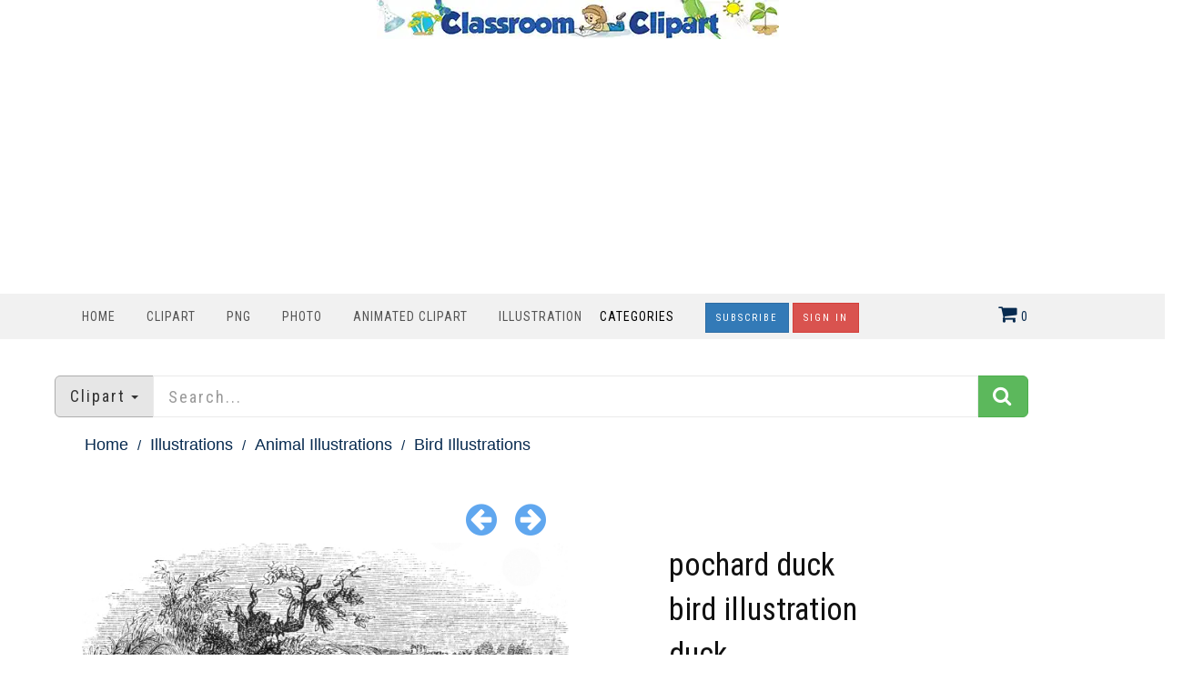

--- FILE ---
content_type: text/html; charset=utf-8
request_url: https://www.google.com/recaptcha/api2/aframe
body_size: 268
content:
<!DOCTYPE HTML><html><head><meta http-equiv="content-type" content="text/html; charset=UTF-8"></head><body><script nonce="8uvtZMmZiA8ZyyQZLDfI9w">/** Anti-fraud and anti-abuse applications only. See google.com/recaptcha */ try{var clients={'sodar':'https://pagead2.googlesyndication.com/pagead/sodar?'};window.addEventListener("message",function(a){try{if(a.source===window.parent){var b=JSON.parse(a.data);var c=clients[b['id']];if(c){var d=document.createElement('img');d.src=c+b['params']+'&rc='+(localStorage.getItem("rc::a")?sessionStorage.getItem("rc::b"):"");window.document.body.appendChild(d);sessionStorage.setItem("rc::e",parseInt(sessionStorage.getItem("rc::e")||0)+1);localStorage.setItem("rc::h",'1767375186211');}}}catch(b){}});window.parent.postMessage("_grecaptcha_ready", "*");}catch(b){}</script></body></html>